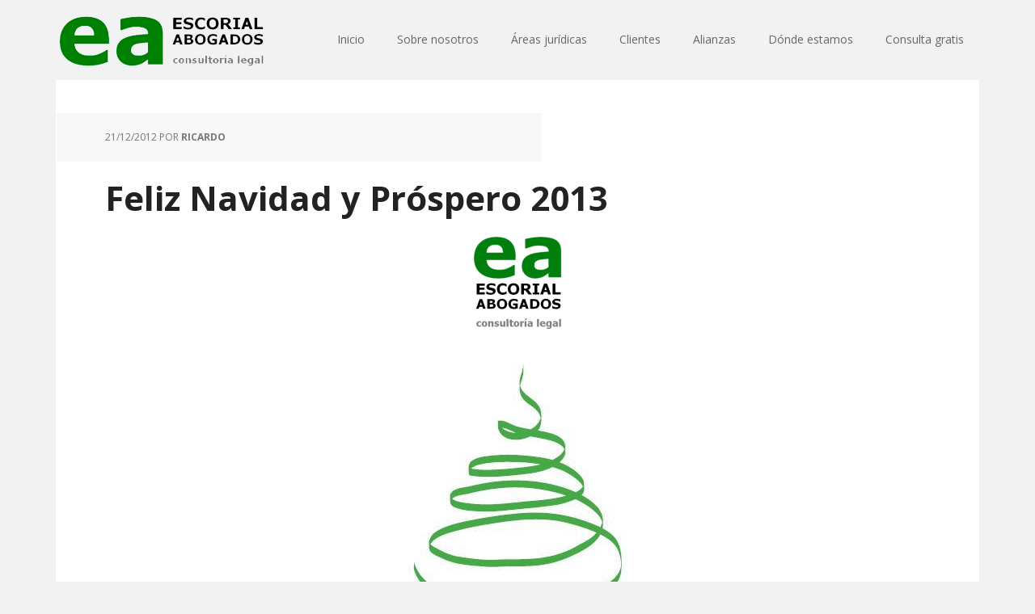

--- FILE ---
content_type: text/html; charset=UTF-8
request_url: https://www.escorialabogados.com/tag/felicitaciones/
body_size: 9580
content:
<!DOCTYPE html>
<html lang="es">
<head >
<meta charset="UTF-8" />
<meta name="viewport" content="width=device-width, initial-scale=1" />
<meta name='robots' content='index, follow, max-image-preview:large, max-snippet:-1, max-video-preview:-1' />

			<style type="text/css">
				.slide-excerpt { width: 30%; }
				.slide-excerpt { top: 0; }
				.slide-excerpt { left: 0; }
				.flexslider { max-width: 1140px; max-height: 445px; }
				.slide-image { max-height: 445px; }
			</style>
			<style type="text/css">
				@media only screen
				and (min-device-width : 320px)
				and (max-device-width : 480px) {
					.slide-excerpt { display: none !important; }
				}
			</style> 
	<!-- This site is optimized with the Yoast SEO plugin v26.6 - https://yoast.com/wordpress/plugins/seo/ -->
	<title>felicitaciones archivos - Escorial Abogados</title>
	<link rel="canonical" href="https://www.escorialabogados.com/tag/felicitaciones/" />
	<meta property="og:locale" content="es_ES" />
	<meta property="og:type" content="article" />
	<meta property="og:title" content="felicitaciones archivos - Escorial Abogados" />
	<meta property="og:url" content="https://www.escorialabogados.com/tag/felicitaciones/" />
	<meta property="og:site_name" content="Escorial Abogados" />
	<meta name="twitter:card" content="summary_large_image" />
	<meta name="twitter:site" content="@escorialabogado" />
	<script type="application/ld+json" class="yoast-schema-graph">{"@context":"https://schema.org","@graph":[{"@type":"CollectionPage","@id":"https://www.escorialabogados.com/tag/felicitaciones/","url":"https://www.escorialabogados.com/tag/felicitaciones/","name":"felicitaciones archivos - Escorial Abogados","isPartOf":{"@id":"https://www.escorialabogados.com/#website"},"breadcrumb":{"@id":"https://www.escorialabogados.com/tag/felicitaciones/#breadcrumb"},"inLanguage":"es"},{"@type":"BreadcrumbList","@id":"https://www.escorialabogados.com/tag/felicitaciones/#breadcrumb","itemListElement":[{"@type":"ListItem","position":1,"name":"Portada","item":"https://www.escorialabogados.com/"},{"@type":"ListItem","position":2,"name":"felicitaciones"}]},{"@type":"WebSite","@id":"https://www.escorialabogados.com/#website","url":"https://www.escorialabogados.com/","name":"Escorial Abogados","description":"Abogados en Murcia para PYMES y particulares","publisher":{"@id":"https://www.escorialabogados.com/#organization"},"potentialAction":[{"@type":"SearchAction","target":{"@type":"EntryPoint","urlTemplate":"https://www.escorialabogados.com/?s={search_term_string}"},"query-input":{"@type":"PropertyValueSpecification","valueRequired":true,"valueName":"search_term_string"}}],"inLanguage":"es"},{"@type":"Organization","@id":"https://www.escorialabogados.com/#organization","name":"Escorial Abogados","url":"https://www.escorialabogados.com/","logo":{"@type":"ImageObject","inLanguage":"es","@id":"https://www.escorialabogados.com/#/schema/logo/image/","url":"https://www.escorialabogados.com/wp-content/uploads/2017/03/EscorialAbogados-ads.png","contentUrl":"https://www.escorialabogados.com/wp-content/uploads/2017/03/EscorialAbogados-ads.png","width":325,"height":325,"caption":"Escorial Abogados"},"image":{"@id":"https://www.escorialabogados.com/#/schema/logo/image/"},"sameAs":["https://www.facebook.com/Escorial-Abogados-243741512314949/","https://x.com/escorialabogado","https://www.linkedin.com/in/beatriz-escorial-barbé-7b6a7b18/"]}]}</script>
	<!-- / Yoast SEO plugin. -->


<link rel='dns-prefetch' href='//www.escorialabogados.com' />
<link rel='dns-prefetch' href='//fonts.googleapis.com' />
<link rel="alternate" type="application/rss+xml" title="Escorial Abogados &raquo; Feed" href="https://www.escorialabogados.com/feed/" />
<link rel="alternate" type="application/rss+xml" title="Escorial Abogados &raquo; Feed de los comentarios" href="https://www.escorialabogados.com/comments/feed/" />
<link rel="alternate" type="application/rss+xml" title="Escorial Abogados &raquo; Etiqueta felicitaciones del feed" href="https://www.escorialabogados.com/tag/felicitaciones/feed/" />
		<!-- This site uses the Google Analytics by MonsterInsights plugin v9.11.0 - Using Analytics tracking - https://www.monsterinsights.com/ -->
		<!-- Nota: MonsterInsights no está actualmente configurado en este sitio. El dueño del sitio necesita identificarse usando su cuenta de Google Analytics en el panel de ajustes de MonsterInsights. -->
					<!-- No tracking code set -->
				<!-- / Google Analytics by MonsterInsights -->
		<style id='wp-img-auto-sizes-contain-inline-css' type='text/css'>
img:is([sizes=auto i],[sizes^="auto," i]){contain-intrinsic-size:3000px 1500px}
/*# sourceURL=wp-img-auto-sizes-contain-inline-css */
</style>
<link rel='stylesheet' id='executive-pro-theme-css' href='https://www.escorialabogados.com/wp-content/themes/executive-pro/style.css?ver=3.1.2' type='text/css' media='all' />
<style id='wp-emoji-styles-inline-css' type='text/css'>

	img.wp-smiley, img.emoji {
		display: inline !important;
		border: none !important;
		box-shadow: none !important;
		height: 1em !important;
		width: 1em !important;
		margin: 0 0.07em !important;
		vertical-align: -0.1em !important;
		background: none !important;
		padding: 0 !important;
	}
/*# sourceURL=wp-emoji-styles-inline-css */
</style>
<style id='wp-block-library-inline-css' type='text/css'>
:root{--wp-block-synced-color:#7a00df;--wp-block-synced-color--rgb:122,0,223;--wp-bound-block-color:var(--wp-block-synced-color);--wp-editor-canvas-background:#ddd;--wp-admin-theme-color:#007cba;--wp-admin-theme-color--rgb:0,124,186;--wp-admin-theme-color-darker-10:#006ba1;--wp-admin-theme-color-darker-10--rgb:0,107,160.5;--wp-admin-theme-color-darker-20:#005a87;--wp-admin-theme-color-darker-20--rgb:0,90,135;--wp-admin-border-width-focus:2px}@media (min-resolution:192dpi){:root{--wp-admin-border-width-focus:1.5px}}.wp-element-button{cursor:pointer}:root .has-very-light-gray-background-color{background-color:#eee}:root .has-very-dark-gray-background-color{background-color:#313131}:root .has-very-light-gray-color{color:#eee}:root .has-very-dark-gray-color{color:#313131}:root .has-vivid-green-cyan-to-vivid-cyan-blue-gradient-background{background:linear-gradient(135deg,#00d084,#0693e3)}:root .has-purple-crush-gradient-background{background:linear-gradient(135deg,#34e2e4,#4721fb 50%,#ab1dfe)}:root .has-hazy-dawn-gradient-background{background:linear-gradient(135deg,#faaca8,#dad0ec)}:root .has-subdued-olive-gradient-background{background:linear-gradient(135deg,#fafae1,#67a671)}:root .has-atomic-cream-gradient-background{background:linear-gradient(135deg,#fdd79a,#004a59)}:root .has-nightshade-gradient-background{background:linear-gradient(135deg,#330968,#31cdcf)}:root .has-midnight-gradient-background{background:linear-gradient(135deg,#020381,#2874fc)}:root{--wp--preset--font-size--normal:16px;--wp--preset--font-size--huge:42px}.has-regular-font-size{font-size:1em}.has-larger-font-size{font-size:2.625em}.has-normal-font-size{font-size:var(--wp--preset--font-size--normal)}.has-huge-font-size{font-size:var(--wp--preset--font-size--huge)}.has-text-align-center{text-align:center}.has-text-align-left{text-align:left}.has-text-align-right{text-align:right}.has-fit-text{white-space:nowrap!important}#end-resizable-editor-section{display:none}.aligncenter{clear:both}.items-justified-left{justify-content:flex-start}.items-justified-center{justify-content:center}.items-justified-right{justify-content:flex-end}.items-justified-space-between{justify-content:space-between}.screen-reader-text{border:0;clip-path:inset(50%);height:1px;margin:-1px;overflow:hidden;padding:0;position:absolute;width:1px;word-wrap:normal!important}.screen-reader-text:focus{background-color:#ddd;clip-path:none;color:#444;display:block;font-size:1em;height:auto;left:5px;line-height:normal;padding:15px 23px 14px;text-decoration:none;top:5px;width:auto;z-index:100000}html :where(.has-border-color){border-style:solid}html :where([style*=border-top-color]){border-top-style:solid}html :where([style*=border-right-color]){border-right-style:solid}html :where([style*=border-bottom-color]){border-bottom-style:solid}html :where([style*=border-left-color]){border-left-style:solid}html :where([style*=border-width]){border-style:solid}html :where([style*=border-top-width]){border-top-style:solid}html :where([style*=border-right-width]){border-right-style:solid}html :where([style*=border-bottom-width]){border-bottom-style:solid}html :where([style*=border-left-width]){border-left-style:solid}html :where(img[class*=wp-image-]){height:auto;max-width:100%}:where(figure){margin:0 0 1em}html :where(.is-position-sticky){--wp-admin--admin-bar--position-offset:var(--wp-admin--admin-bar--height,0px)}@media screen and (max-width:600px){html :where(.is-position-sticky){--wp-admin--admin-bar--position-offset:0px}}

/*# sourceURL=wp-block-library-inline-css */
</style><style id='global-styles-inline-css' type='text/css'>
:root{--wp--preset--aspect-ratio--square: 1;--wp--preset--aspect-ratio--4-3: 4/3;--wp--preset--aspect-ratio--3-4: 3/4;--wp--preset--aspect-ratio--3-2: 3/2;--wp--preset--aspect-ratio--2-3: 2/3;--wp--preset--aspect-ratio--16-9: 16/9;--wp--preset--aspect-ratio--9-16: 9/16;--wp--preset--color--black: #000000;--wp--preset--color--cyan-bluish-gray: #abb8c3;--wp--preset--color--white: #ffffff;--wp--preset--color--pale-pink: #f78da7;--wp--preset--color--vivid-red: #cf2e2e;--wp--preset--color--luminous-vivid-orange: #ff6900;--wp--preset--color--luminous-vivid-amber: #fcb900;--wp--preset--color--light-green-cyan: #7bdcb5;--wp--preset--color--vivid-green-cyan: #00d084;--wp--preset--color--pale-cyan-blue: #8ed1fc;--wp--preset--color--vivid-cyan-blue: #0693e3;--wp--preset--color--vivid-purple: #9b51e0;--wp--preset--gradient--vivid-cyan-blue-to-vivid-purple: linear-gradient(135deg,rgb(6,147,227) 0%,rgb(155,81,224) 100%);--wp--preset--gradient--light-green-cyan-to-vivid-green-cyan: linear-gradient(135deg,rgb(122,220,180) 0%,rgb(0,208,130) 100%);--wp--preset--gradient--luminous-vivid-amber-to-luminous-vivid-orange: linear-gradient(135deg,rgb(252,185,0) 0%,rgb(255,105,0) 100%);--wp--preset--gradient--luminous-vivid-orange-to-vivid-red: linear-gradient(135deg,rgb(255,105,0) 0%,rgb(207,46,46) 100%);--wp--preset--gradient--very-light-gray-to-cyan-bluish-gray: linear-gradient(135deg,rgb(238,238,238) 0%,rgb(169,184,195) 100%);--wp--preset--gradient--cool-to-warm-spectrum: linear-gradient(135deg,rgb(74,234,220) 0%,rgb(151,120,209) 20%,rgb(207,42,186) 40%,rgb(238,44,130) 60%,rgb(251,105,98) 80%,rgb(254,248,76) 100%);--wp--preset--gradient--blush-light-purple: linear-gradient(135deg,rgb(255,206,236) 0%,rgb(152,150,240) 100%);--wp--preset--gradient--blush-bordeaux: linear-gradient(135deg,rgb(254,205,165) 0%,rgb(254,45,45) 50%,rgb(107,0,62) 100%);--wp--preset--gradient--luminous-dusk: linear-gradient(135deg,rgb(255,203,112) 0%,rgb(199,81,192) 50%,rgb(65,88,208) 100%);--wp--preset--gradient--pale-ocean: linear-gradient(135deg,rgb(255,245,203) 0%,rgb(182,227,212) 50%,rgb(51,167,181) 100%);--wp--preset--gradient--electric-grass: linear-gradient(135deg,rgb(202,248,128) 0%,rgb(113,206,126) 100%);--wp--preset--gradient--midnight: linear-gradient(135deg,rgb(2,3,129) 0%,rgb(40,116,252) 100%);--wp--preset--font-size--small: 13px;--wp--preset--font-size--medium: 20px;--wp--preset--font-size--large: 36px;--wp--preset--font-size--x-large: 42px;--wp--preset--spacing--20: 0.44rem;--wp--preset--spacing--30: 0.67rem;--wp--preset--spacing--40: 1rem;--wp--preset--spacing--50: 1.5rem;--wp--preset--spacing--60: 2.25rem;--wp--preset--spacing--70: 3.38rem;--wp--preset--spacing--80: 5.06rem;--wp--preset--shadow--natural: 6px 6px 9px rgba(0, 0, 0, 0.2);--wp--preset--shadow--deep: 12px 12px 50px rgba(0, 0, 0, 0.4);--wp--preset--shadow--sharp: 6px 6px 0px rgba(0, 0, 0, 0.2);--wp--preset--shadow--outlined: 6px 6px 0px -3px rgb(255, 255, 255), 6px 6px rgb(0, 0, 0);--wp--preset--shadow--crisp: 6px 6px 0px rgb(0, 0, 0);}:where(.is-layout-flex){gap: 0.5em;}:where(.is-layout-grid){gap: 0.5em;}body .is-layout-flex{display: flex;}.is-layout-flex{flex-wrap: wrap;align-items: center;}.is-layout-flex > :is(*, div){margin: 0;}body .is-layout-grid{display: grid;}.is-layout-grid > :is(*, div){margin: 0;}:where(.wp-block-columns.is-layout-flex){gap: 2em;}:where(.wp-block-columns.is-layout-grid){gap: 2em;}:where(.wp-block-post-template.is-layout-flex){gap: 1.25em;}:where(.wp-block-post-template.is-layout-grid){gap: 1.25em;}.has-black-color{color: var(--wp--preset--color--black) !important;}.has-cyan-bluish-gray-color{color: var(--wp--preset--color--cyan-bluish-gray) !important;}.has-white-color{color: var(--wp--preset--color--white) !important;}.has-pale-pink-color{color: var(--wp--preset--color--pale-pink) !important;}.has-vivid-red-color{color: var(--wp--preset--color--vivid-red) !important;}.has-luminous-vivid-orange-color{color: var(--wp--preset--color--luminous-vivid-orange) !important;}.has-luminous-vivid-amber-color{color: var(--wp--preset--color--luminous-vivid-amber) !important;}.has-light-green-cyan-color{color: var(--wp--preset--color--light-green-cyan) !important;}.has-vivid-green-cyan-color{color: var(--wp--preset--color--vivid-green-cyan) !important;}.has-pale-cyan-blue-color{color: var(--wp--preset--color--pale-cyan-blue) !important;}.has-vivid-cyan-blue-color{color: var(--wp--preset--color--vivid-cyan-blue) !important;}.has-vivid-purple-color{color: var(--wp--preset--color--vivid-purple) !important;}.has-black-background-color{background-color: var(--wp--preset--color--black) !important;}.has-cyan-bluish-gray-background-color{background-color: var(--wp--preset--color--cyan-bluish-gray) !important;}.has-white-background-color{background-color: var(--wp--preset--color--white) !important;}.has-pale-pink-background-color{background-color: var(--wp--preset--color--pale-pink) !important;}.has-vivid-red-background-color{background-color: var(--wp--preset--color--vivid-red) !important;}.has-luminous-vivid-orange-background-color{background-color: var(--wp--preset--color--luminous-vivid-orange) !important;}.has-luminous-vivid-amber-background-color{background-color: var(--wp--preset--color--luminous-vivid-amber) !important;}.has-light-green-cyan-background-color{background-color: var(--wp--preset--color--light-green-cyan) !important;}.has-vivid-green-cyan-background-color{background-color: var(--wp--preset--color--vivid-green-cyan) !important;}.has-pale-cyan-blue-background-color{background-color: var(--wp--preset--color--pale-cyan-blue) !important;}.has-vivid-cyan-blue-background-color{background-color: var(--wp--preset--color--vivid-cyan-blue) !important;}.has-vivid-purple-background-color{background-color: var(--wp--preset--color--vivid-purple) !important;}.has-black-border-color{border-color: var(--wp--preset--color--black) !important;}.has-cyan-bluish-gray-border-color{border-color: var(--wp--preset--color--cyan-bluish-gray) !important;}.has-white-border-color{border-color: var(--wp--preset--color--white) !important;}.has-pale-pink-border-color{border-color: var(--wp--preset--color--pale-pink) !important;}.has-vivid-red-border-color{border-color: var(--wp--preset--color--vivid-red) !important;}.has-luminous-vivid-orange-border-color{border-color: var(--wp--preset--color--luminous-vivid-orange) !important;}.has-luminous-vivid-amber-border-color{border-color: var(--wp--preset--color--luminous-vivid-amber) !important;}.has-light-green-cyan-border-color{border-color: var(--wp--preset--color--light-green-cyan) !important;}.has-vivid-green-cyan-border-color{border-color: var(--wp--preset--color--vivid-green-cyan) !important;}.has-pale-cyan-blue-border-color{border-color: var(--wp--preset--color--pale-cyan-blue) !important;}.has-vivid-cyan-blue-border-color{border-color: var(--wp--preset--color--vivid-cyan-blue) !important;}.has-vivid-purple-border-color{border-color: var(--wp--preset--color--vivid-purple) !important;}.has-vivid-cyan-blue-to-vivid-purple-gradient-background{background: var(--wp--preset--gradient--vivid-cyan-blue-to-vivid-purple) !important;}.has-light-green-cyan-to-vivid-green-cyan-gradient-background{background: var(--wp--preset--gradient--light-green-cyan-to-vivid-green-cyan) !important;}.has-luminous-vivid-amber-to-luminous-vivid-orange-gradient-background{background: var(--wp--preset--gradient--luminous-vivid-amber-to-luminous-vivid-orange) !important;}.has-luminous-vivid-orange-to-vivid-red-gradient-background{background: var(--wp--preset--gradient--luminous-vivid-orange-to-vivid-red) !important;}.has-very-light-gray-to-cyan-bluish-gray-gradient-background{background: var(--wp--preset--gradient--very-light-gray-to-cyan-bluish-gray) !important;}.has-cool-to-warm-spectrum-gradient-background{background: var(--wp--preset--gradient--cool-to-warm-spectrum) !important;}.has-blush-light-purple-gradient-background{background: var(--wp--preset--gradient--blush-light-purple) !important;}.has-blush-bordeaux-gradient-background{background: var(--wp--preset--gradient--blush-bordeaux) !important;}.has-luminous-dusk-gradient-background{background: var(--wp--preset--gradient--luminous-dusk) !important;}.has-pale-ocean-gradient-background{background: var(--wp--preset--gradient--pale-ocean) !important;}.has-electric-grass-gradient-background{background: var(--wp--preset--gradient--electric-grass) !important;}.has-midnight-gradient-background{background: var(--wp--preset--gradient--midnight) !important;}.has-small-font-size{font-size: var(--wp--preset--font-size--small) !important;}.has-medium-font-size{font-size: var(--wp--preset--font-size--medium) !important;}.has-large-font-size{font-size: var(--wp--preset--font-size--large) !important;}.has-x-large-font-size{font-size: var(--wp--preset--font-size--x-large) !important;}
/*# sourceURL=global-styles-inline-css */
</style>

<style id='classic-theme-styles-inline-css' type='text/css'>
/*! This file is auto-generated */
.wp-block-button__link{color:#fff;background-color:#32373c;border-radius:9999px;box-shadow:none;text-decoration:none;padding:calc(.667em + 2px) calc(1.333em + 2px);font-size:1.125em}.wp-block-file__button{background:#32373c;color:#fff;text-decoration:none}
/*# sourceURL=/wp-includes/css/classic-themes.min.css */
</style>
<link rel='stylesheet' id='dashicons-css' href='https://www.escorialabogados.com/wp-includes/css/dashicons.min.css?ver=6.9' type='text/css' media='all' />
<link rel='stylesheet' id='google-font-css' href='//fonts.googleapis.com/css?family=Open+Sans%3A400italic%2C700italic%2C400%2C700&#038;ver=3.1.2' type='text/css' media='all' />
<link rel='stylesheet' id='simple-social-icons-font-css' href='https://www.escorialabogados.com/wp-content/plugins/simple-social-icons/css/style.css?ver=4.0.0' type='text/css' media='all' />
<link rel='stylesheet' id='slider_styles-css' href='https://www.escorialabogados.com/wp-content/plugins/genesis-responsive-slider/assets/style.css?ver=1.0.1' type='text/css' media='all' />
<script type="text/javascript" src="https://www.escorialabogados.com/wp-includes/js/jquery/jquery.min.js?ver=3.7.1" id="jquery-core-js"></script>
<script type="text/javascript" src="https://www.escorialabogados.com/wp-includes/js/jquery/jquery-migrate.min.js?ver=3.4.1" id="jquery-migrate-js"></script>
<script type="text/javascript" src="https://www.escorialabogados.com/wp-content/themes/executive-pro/js/responsive-menu.js?ver=1.0.0" id="executive-responsive-menu-js"></script>
<link rel="https://api.w.org/" href="https://www.escorialabogados.com/wp-json/" /><link rel="alternate" title="JSON" type="application/json" href="https://www.escorialabogados.com/wp-json/wp/v2/tags/12" /><link rel="EditURI" type="application/rsd+xml" title="RSD" href="https://www.escorialabogados.com/xmlrpc.php?rsd" />
<meta name="generator" content="WordPress 6.9" />
<link rel="icon" href="https://www.escorialabogados.com/wp-content/themes/executive-pro/images/favicon.ico" />
<link rel="pingback" href="https://www.escorialabogados.com/xmlrpc.php" />
<style type="text/css">.site-title a { background: url(https://www.escorialabogados.com/wp-content/uploads/2017/03/cropped-logo-escorial.png) no-repeat !important; }</style>
</head>
<body class="archive tag tag-felicitaciones tag-12 wp-theme-genesis wp-child-theme-executive-pro custom-header header-image full-width-content genesis-breadcrumbs-hidden genesis-footer-widgets-visible executive-pro-green"><div class="site-container"><header class="site-header"><div class="wrap"><div class="title-area"><p class="site-title"><a href="https://www.escorialabogados.com/">Escorial Abogados</a></p></div><div class="widget-area header-widget-area"><section id="nav_menu-2" class="widget widget_nav_menu"><div class="widget-wrap"><nav class="nav-header"><ul id="menu-principal" class="menu genesis-nav-menu"><li id="menu-item-206" class="menu-item menu-item-type-post_type menu-item-object-page menu-item-home menu-item-206"><a href="https://www.escorialabogados.com/"><span >Inicio</span></a></li>
<li id="menu-item-190" class="menu-item menu-item-type-post_type menu-item-object-page menu-item-190"><a href="https://www.escorialabogados.com/sobre_escorial_abogados_murcia/"><span >Sobre nosotros</span></a></li>
<li id="menu-item-191" class="menu-item menu-item-type-post_type menu-item-object-page menu-item-191"><a href="https://www.escorialabogados.com/asesoramiento-consultoria-defensa-juridica/"><span >Áreas jurídicas</span></a></li>
<li id="menu-item-192" class="menu-item menu-item-type-post_type menu-item-object-page menu-item-192"><a href="https://www.escorialabogados.com/clientes-bufete-abogados-murcia/"><span >Clientes</span></a></li>
<li id="menu-item-193" class="menu-item menu-item-type-post_type menu-item-object-page menu-item-193"><a href="https://www.escorialabogados.com/alianzas-abogado-pyme-particulares/"><span >Alianzas</span></a></li>
<li id="menu-item-194" class="menu-item menu-item-type-post_type menu-item-object-page menu-item-194"><a href="https://www.escorialabogados.com/despacho-abogados-murcia/"><span >Dónde estamos</span></a></li>
<li id="menu-item-207" class="menu-item menu-item-type-post_type menu-item-object-page menu-item-207"><a href="https://www.escorialabogados.com/consulta-abogado/"><span >Consulta gratis</span></a></li>
</ul></nav></div></section>
</div></div></header><div class="site-inner"><div class="content-sidebar-wrap"><main class="content"><article class="post-144 post type-post status-publish format-standard category-noticias tag-abogados tag-felicitaciones entry" aria-label="Feliz Navidad y Próspero 2013"><header class="entry-header"><p class="entry-meta"><time class="entry-time">21/12/2012</time> por <span class="entry-author"><a href="https://www.escorialabogados.com/author/ricardo/" class="entry-author-link" rel="author"><span class="entry-author-name">Ricardo</span></a></span>  </p><h2 class="entry-title"><a class="entry-title-link" rel="bookmark" href="https://www.escorialabogados.com/feliz-navidad-y-prospero-2013/">Feliz Navidad y Próspero 2013</a></h2>
</header><div class="entry-content"><h2 style="text-align: center;"><a href="https://www.escorialabogados.com/wp-content/uploads/2012/12/EscorialAbogados-ads-125x125.png"><img decoding="async" class="size-full wp-image-145 aligncenter" title="EscorialAbogados-ads-125x125" src="https://www.escorialabogados.com/wp-content/uploads/2012/12/EscorialAbogados-ads-125x125.png" alt="Escorial Abogados Feliz Navidad" width="125" height="125" /></a></h2>
<p style="text-align: center;"><a href="https://www.escorialabogados.com/wp-content/uploads/2012/12/arbol-navidad.jpg"><img fetchpriority="high" decoding="async" class="size-full wp-image-146 aligncenter" title="arbol-navidad" src="https://www.escorialabogados.com/wp-content/uploads/2012/12/arbol-navidad.jpg" alt="" width="369" height="329" srcset="https://www.escorialabogados.com/wp-content/uploads/2012/12/arbol-navidad.jpg 369w, https://www.escorialabogados.com/wp-content/uploads/2012/12/arbol-navidad-300x267.jpg 300w" sizes="(max-width: 369px) 100vw, 369px" /></a></p>
<h2 style="text-align: center;">Feliz Navidad y Próspero 2013</h2>
<p><em>Nuestro equipo os desea unas felices fiestas y todo lo mejor para el próximo año &#8230; y que ganemos todos los pleitos 🙂</em></p>
<p><em>Un abrazo</em></p>
<p>El equipo de <a title="enlace a la web de escorial abogados en murcia" href="http://www.escorialabogados.com">Escorial Abogados</a></p>
</div><footer class="entry-footer"><p class="entry-meta"><span class="entry-categories">Publicado en: <a href="https://www.escorialabogados.com/category/noticias/" rel="category tag">noticias</a></span> <span class="entry-tags">Etiquetado como: <a href="https://www.escorialabogados.com/tag/abogados/" rel="tag">abogados</a>, <a href="https://www.escorialabogados.com/tag/felicitaciones/" rel="tag">felicitaciones</a></span></p></footer></article></main></div></div><div class="footer-widgets"><div class="wrap"><div class="widget-area footer-widgets-1 footer-widget-area"><section id="nav_menu-3" class="widget widget_nav_menu"><div class="widget-wrap"><h4 class="widget-title widgettitle">Páginas de interés</h4>
<div class="menu-pie-container"><ul id="menu-pie" class="menu"><li id="menu-item-208" class="menu-item menu-item-type-post_type menu-item-object-page menu-item-208"><a href="https://www.escorialabogados.com/consulta-abogado/">Consulta legal gratuita</a></li>
<li id="menu-item-209" class="menu-item menu-item-type-post_type menu-item-object-page menu-item-209"><a href="https://www.escorialabogados.com/abogados-murcia/">Abogados en Murcia</a></li>
<li id="menu-item-195" class="menu-item menu-item-type-post_type menu-item-object-page menu-item-195"><a href="https://www.escorialabogados.com/asesoramiento-consultoria-defensa-juridica/">Nuestras áreas jurídicas</a></li>
<li id="menu-item-196" class="menu-item menu-item-type-post_type menu-item-object-page menu-item-196"><a href="https://www.escorialabogados.com/despacho-abogados-murcia/">Localice nuestro despacho en Murcia</a></li>
<li id="menu-item-275" class="menu-item menu-item-type-post_type menu-item-object-page menu-item-275"><a href="https://www.escorialabogados.com/condiciones-del-servicio-de-consulta-online/">Aviso legal y privacidad</a></li>
</ul></div></div></section>
</div><div class="widget-area footer-widgets-2 footer-widget-area"><section id="text-9" class="widget widget_text"><div class="widget-wrap"><h4 class="widget-title widgettitle">Dónde encontrarnos</h4>
			<div class="textwidget"><p>Av. de la Constitución, 7, Entresuelo E<br />
30008 &#8211; Murcia (España)</p>
<p>Teléfono: 868 721 006</p>
</div>
		</div></section>
</div><div class="widget-area footer-widgets-3 footer-widget-area"><section id="search-3" class="widget widget_search"><div class="widget-wrap"><h4 class="widget-title widgettitle">Busca en nuestra web</h4>
<form class="search-form" method="get" action="https://www.escorialabogados.com/" role="search"><input class="search-form-input" type="search" name="s" id="searchform-1" placeholder="Buscar en esta web"><input class="search-form-submit" type="submit" value="Buscar"><meta content="https://www.escorialabogados.com/?s={s}"></form></div></section>
<section id="simple-social-icons-2" class="widget simple-social-icons"><div class="widget-wrap"><h4 class="widget-title widgettitle">Escorial Abogados en las redes</h4>
<ul class="alignleft"><li class="ssi-facebook"><a href="https://www.facebook.com/Escorial-Abogados-243741512314949/" target="_blank" rel="noopener noreferrer"><svg role="img" class="social-facebook" aria-labelledby="social-facebook-2"><title id="social-facebook-2">Facebook</title><use xlink:href="https://www.escorialabogados.com/wp-content/plugins/simple-social-icons/symbol-defs.svg#social-facebook"></use></svg></a></li><li class="ssi-linkedin"><a href="https://www.linkedin.com/in/beatriz-escorial-barb%C3%A9-7b6a7b18/" target="_blank" rel="noopener noreferrer"><svg role="img" class="social-linkedin" aria-labelledby="social-linkedin-2"><title id="social-linkedin-2">LinkedIn</title><use xlink:href="https://www.escorialabogados.com/wp-content/plugins/simple-social-icons/symbol-defs.svg#social-linkedin"></use></svg></a></li><li class="ssi-rss"><a href="https://www.escorialabogados.com/feed/" target="_blank" rel="noopener noreferrer"><svg role="img" class="social-rss" aria-labelledby="social-rss-2"><title id="social-rss-2">RSS</title><use xlink:href="https://www.escorialabogados.com/wp-content/plugins/simple-social-icons/symbol-defs.svg#social-rss"></use></svg></a></li><li class="ssi-twitter"><a href="https://twitter.com/escorialabogado" target="_blank" rel="noopener noreferrer"><svg role="img" class="social-twitter" aria-labelledby="social-twitter-2"><title id="social-twitter-2">Twitter</title><use xlink:href="https://www.escorialabogados.com/wp-content/plugins/simple-social-icons/symbol-defs.svg#social-twitter"></use></svg></a></li></ul></div></section>
</div></div></div><footer class="site-footer"><div class="wrap">	<p>Escorial Abogados, Murcia - España · Todos los derechos reservados &copy;2004 - 2026</p>
	</div></footer></div><script type="speculationrules">
{"prefetch":[{"source":"document","where":{"and":[{"href_matches":"/*"},{"not":{"href_matches":["/wp-*.php","/wp-admin/*","/wp-content/uploads/*","/wp-content/*","/wp-content/plugins/*","/wp-content/themes/executive-pro/*","/wp-content/themes/genesis/*","/*\\?(.+)"]}},{"not":{"selector_matches":"a[rel~=\"nofollow\"]"}},{"not":{"selector_matches":".no-prefetch, .no-prefetch a"}}]},"eagerness":"conservative"}]}
</script>
<script type='text/javascript'>jQuery(document).ready(function($) {$(".flexslider").flexslider({controlsContainer: "#genesis-responsive-slider",animation: "slide",directionNav: 1,controlNav: 1,animationDuration: 800,slideshowSpeed: 4000    });  });</script><style type="text/css" media="screen">#simple-social-icons-2 ul li a, #simple-social-icons-2 ul li a:hover, #simple-social-icons-2 ul li a:focus { background-color: #999999 !important; border-radius: 3px; color: #ffffff !important; border: 0px #ffffff solid !important; font-size: 18px; padding: 9px; }  #simple-social-icons-2 ul li a:hover, #simple-social-icons-2 ul li a:focus { background-color: #666666 !important; border-color: #ffffff !important; color: #ffffff !important; }  #simple-social-icons-2 ul li a:focus { outline: 1px dotted #666666 !important; }</style><script type="text/javascript" src="https://www.escorialabogados.com/wp-content/plugins/genesis-responsive-slider/assets/js/jquery.flexslider.js?ver=1.0.1" id="flexslider-js"></script>
<script id="wp-emoji-settings" type="application/json">
{"baseUrl":"https://s.w.org/images/core/emoji/17.0.2/72x72/","ext":".png","svgUrl":"https://s.w.org/images/core/emoji/17.0.2/svg/","svgExt":".svg","source":{"concatemoji":"https://www.escorialabogados.com/wp-includes/js/wp-emoji-release.min.js?ver=6.9"}}
</script>
<script type="module">
/* <![CDATA[ */
/*! This file is auto-generated */
const a=JSON.parse(document.getElementById("wp-emoji-settings").textContent),o=(window._wpemojiSettings=a,"wpEmojiSettingsSupports"),s=["flag","emoji"];function i(e){try{var t={supportTests:e,timestamp:(new Date).valueOf()};sessionStorage.setItem(o,JSON.stringify(t))}catch(e){}}function c(e,t,n){e.clearRect(0,0,e.canvas.width,e.canvas.height),e.fillText(t,0,0);t=new Uint32Array(e.getImageData(0,0,e.canvas.width,e.canvas.height).data);e.clearRect(0,0,e.canvas.width,e.canvas.height),e.fillText(n,0,0);const a=new Uint32Array(e.getImageData(0,0,e.canvas.width,e.canvas.height).data);return t.every((e,t)=>e===a[t])}function p(e,t){e.clearRect(0,0,e.canvas.width,e.canvas.height),e.fillText(t,0,0);var n=e.getImageData(16,16,1,1);for(let e=0;e<n.data.length;e++)if(0!==n.data[e])return!1;return!0}function u(e,t,n,a){switch(t){case"flag":return n(e,"\ud83c\udff3\ufe0f\u200d\u26a7\ufe0f","\ud83c\udff3\ufe0f\u200b\u26a7\ufe0f")?!1:!n(e,"\ud83c\udde8\ud83c\uddf6","\ud83c\udde8\u200b\ud83c\uddf6")&&!n(e,"\ud83c\udff4\udb40\udc67\udb40\udc62\udb40\udc65\udb40\udc6e\udb40\udc67\udb40\udc7f","\ud83c\udff4\u200b\udb40\udc67\u200b\udb40\udc62\u200b\udb40\udc65\u200b\udb40\udc6e\u200b\udb40\udc67\u200b\udb40\udc7f");case"emoji":return!a(e,"\ud83e\u1fac8")}return!1}function f(e,t,n,a){let r;const o=(r="undefined"!=typeof WorkerGlobalScope&&self instanceof WorkerGlobalScope?new OffscreenCanvas(300,150):document.createElement("canvas")).getContext("2d",{willReadFrequently:!0}),s=(o.textBaseline="top",o.font="600 32px Arial",{});return e.forEach(e=>{s[e]=t(o,e,n,a)}),s}function r(e){var t=document.createElement("script");t.src=e,t.defer=!0,document.head.appendChild(t)}a.supports={everything:!0,everythingExceptFlag:!0},new Promise(t=>{let n=function(){try{var e=JSON.parse(sessionStorage.getItem(o));if("object"==typeof e&&"number"==typeof e.timestamp&&(new Date).valueOf()<e.timestamp+604800&&"object"==typeof e.supportTests)return e.supportTests}catch(e){}return null}();if(!n){if("undefined"!=typeof Worker&&"undefined"!=typeof OffscreenCanvas&&"undefined"!=typeof URL&&URL.createObjectURL&&"undefined"!=typeof Blob)try{var e="postMessage("+f.toString()+"("+[JSON.stringify(s),u.toString(),c.toString(),p.toString()].join(",")+"));",a=new Blob([e],{type:"text/javascript"});const r=new Worker(URL.createObjectURL(a),{name:"wpTestEmojiSupports"});return void(r.onmessage=e=>{i(n=e.data),r.terminate(),t(n)})}catch(e){}i(n=f(s,u,c,p))}t(n)}).then(e=>{for(const n in e)a.supports[n]=e[n],a.supports.everything=a.supports.everything&&a.supports[n],"flag"!==n&&(a.supports.everythingExceptFlag=a.supports.everythingExceptFlag&&a.supports[n]);var t;a.supports.everythingExceptFlag=a.supports.everythingExceptFlag&&!a.supports.flag,a.supports.everything||((t=a.source||{}).concatemoji?r(t.concatemoji):t.wpemoji&&t.twemoji&&(r(t.twemoji),r(t.wpemoji)))});
//# sourceURL=https://www.escorialabogados.com/wp-includes/js/wp-emoji-loader.min.js
/* ]]> */
</script>
</body></html>
